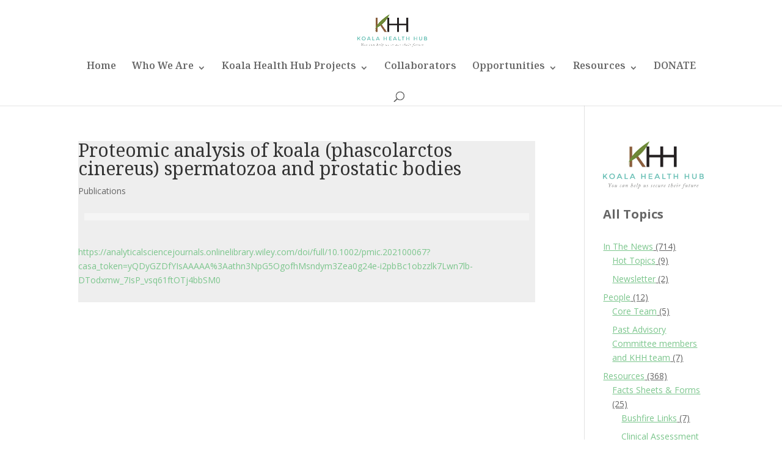

--- FILE ---
content_type: text/css
request_url: https://koalahealthhub.org.au/wp-content/themes/Divi-child/style.css?ver=4.27.4
body_size: 274
content:
/*
 Theme Name:     Divi Child
 Theme URI:      https://www.elegantthemes.com/gallery/divi/
 Description:    Divi Child Theme
 Author:         Elegant Themes
 Author URI:     https://www.elegantthemes.com
 Template:       Divi
 Version:        1.0.0
 Text Domain:    divi-Child
License: GNU General Public License v2 or later
License URI: http://www.gnu.org/licenses/gpl-2.0.html
*/
 
 

/* =Theme customization starts here
------------------------------------------------------- */

.format-link {
    background: #eee !important;
}
 
.format-link .entry-title h2 {
    color: #6ba7a5;
}
 
.format-link .entry-title h2:before {
    display: inline-block;
    content: " ";
    background: url(https://koalahealthhub.org.au/wp-content/uploads/2023/05/link.png);
    width: 55px;
    height: 41px;
}
 
.format-link .entry-title p {
    text-align: left;
}